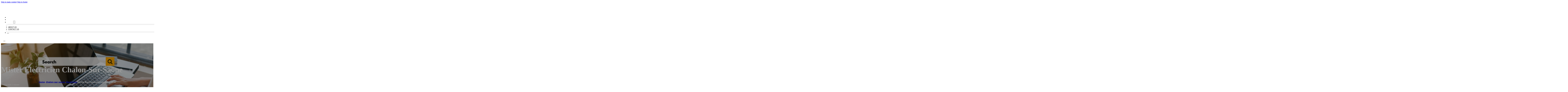

--- FILE ---
content_type: text/html; charset=UTF-8
request_url: https://abclocalcitations.com/location/mister-electricien-chalon-sur-saone/
body_size: 12183
content:
<!DOCTYPE html>
<html lang="en-US">
<head>
<meta charset="UTF-8">
<meta name="viewport" content="width=device-width, initial-scale=1">
<title>Mister Électricien Chalon-sur-Saône &#8211; ABC Local Citations</title>
<meta name='robots' content='max-image-preview:large' />
<link rel='dns-prefetch' href='//fonts.googleapis.com' />
<link rel="alternate" type="application/rss+xml" title="ABC Local Citations &raquo; Feed" href="https://abclocalcitations.com/feed/" />
<link rel="alternate" type="application/rss+xml" title="ABC Local Citations &raquo; Comments Feed" href="https://abclocalcitations.com/comments/feed/" />
<link rel="alternate" type="application/rss+xml" title="ABC Local Citations &raquo; Mister Électricien Chalon-sur-Saône Comments Feed" href="https://abclocalcitations.com/location/mister-electricien-chalon-sur-saone/feed/" />
<link rel="alternate" title="oEmbed (JSON)" type="application/json+oembed" href="https://abclocalcitations.com/wp-json/oembed/1.0/embed?url=https%3A%2F%2Fabclocalcitations.com%2Flocation%2Fmister-electricien-chalon-sur-saone%2F" />
<link rel="alternate" title="oEmbed (XML)" type="text/xml+oembed" href="https://abclocalcitations.com/wp-json/oembed/1.0/embed?url=https%3A%2F%2Fabclocalcitations.com%2Flocation%2Fmister-electricien-chalon-sur-saone%2F&#038;format=xml" />
<link rel="preconnect" href="https://fonts.gstatic.com/" crossorigin><style id='wp-img-auto-sizes-contain-inline-css'>
img:is([sizes=auto i],[sizes^="auto," i]){contain-intrinsic-size:3000px 1500px}
/*# sourceURL=wp-img-auto-sizes-contain-inline-css */
</style>
<style id='classic-theme-styles-inline-css'>
/*! This file is auto-generated */
.wp-block-button__link{color:#fff;background-color:#32373c;border-radius:9999px;box-shadow:none;text-decoration:none;padding:calc(.667em + 2px) calc(1.333em + 2px);font-size:1.125em}.wp-block-file__button{background:#32373c;color:#fff;text-decoration:none}
/*# sourceURL=/wp-includes/css/classic-themes.min.css */
</style>
<link rel='stylesheet' id='cpop-location-helper-global-styles-css' href='https://abclocalcitations.com/wp-content/plugins/cpop_secondary_location_viewer/includes/css/cpop_secondary_location_viewer_styles.css?ver=1.2.0' media='all' />
<link rel='stylesheet' id='cpop_secondary_location_viewer-css' href='https://abclocalcitations.com/wp-content/plugins/cpop_secondary_location_viewer/public/css/cpop_secondary_location_viewer-public.css?ver=1.2.0' media='all' />
<style id='wpgb-head-inline-css'>
.wp-grid-builder:not(.wpgb-template),.wpgb-facet{opacity:0.01}.wpgb-facet fieldset{margin:0;padding:0;border:none;outline:none;box-shadow:none}.wpgb-facet fieldset:last-child{margin-bottom:40px;}.wpgb-facet fieldset legend.wpgb-sr-only{height:1px;width:1px}
/*# sourceURL=wpgb-head-inline-css */
</style>
<link rel='stylesheet' id='bricks-frontend-css' href='https://abclocalcitations.com/wp-content/themes/bricks/assets/css/frontend-layer.min.css?ver=1762811906' media='all' />
<style id='bricks-frontend-inline-css'>

			#brx-header {
				--x-header-transition: 0;
				--x-header-fade-transition: 0;
			}

			#brx-header.x-header_sticky-active {
				z-index: 999;
			}
		
/*# sourceURL=bricks-frontend-inline-css */
</style>
<link rel='stylesheet' id='bricks-child-css' href='https://abclocalcitations.com/wp-content/themes/bricks-child/style.css?ver=1744074460' media='all' />
<link rel='stylesheet' id='bricks-font-awesome-6-brands-css' href='https://abclocalcitations.com/wp-content/themes/bricks/assets/css/libs/font-awesome-6-brands-layer.min.css?ver=1762811906' media='all' />
<link rel='stylesheet' id='bricks-font-awesome-6-css' href='https://abclocalcitations.com/wp-content/themes/bricks/assets/css/libs/font-awesome-6-layer.min.css?ver=1762811906' media='all' />
<link rel='stylesheet' id='bricks-photoswipe-css' href='https://abclocalcitations.com/wp-content/themes/bricks/assets/css/libs/photoswipe.min.css?ver=1762811906' media='all' />
<style id='akismet-widget-style-inline-css'>

			.a-stats {
				--akismet-color-mid-green: #357b49;
				--akismet-color-white: #fff;
				--akismet-color-light-grey: #f6f7f7;

				max-width: 350px;
				width: auto;
			}

			.a-stats * {
				all: unset;
				box-sizing: border-box;
			}

			.a-stats strong {
				font-weight: 600;
			}

			.a-stats a.a-stats__link,
			.a-stats a.a-stats__link:visited,
			.a-stats a.a-stats__link:active {
				background: var(--akismet-color-mid-green);
				border: none;
				box-shadow: none;
				border-radius: 8px;
				color: var(--akismet-color-white);
				cursor: pointer;
				display: block;
				font-family: -apple-system, BlinkMacSystemFont, 'Segoe UI', 'Roboto', 'Oxygen-Sans', 'Ubuntu', 'Cantarell', 'Helvetica Neue', sans-serif;
				font-weight: 500;
				padding: 12px;
				text-align: center;
				text-decoration: none;
				transition: all 0.2s ease;
			}

			/* Extra specificity to deal with TwentyTwentyOne focus style */
			.widget .a-stats a.a-stats__link:focus {
				background: var(--akismet-color-mid-green);
				color: var(--akismet-color-white);
				text-decoration: none;
			}

			.a-stats a.a-stats__link:hover {
				filter: brightness(110%);
				box-shadow: 0 4px 12px rgba(0, 0, 0, 0.06), 0 0 2px rgba(0, 0, 0, 0.16);
			}

			.a-stats .count {
				color: var(--akismet-color-white);
				display: block;
				font-size: 1.5em;
				line-height: 1.4;
				padding: 0 13px;
				white-space: nowrap;
			}
		
/*# sourceURL=akismet-widget-style-inline-css */
</style>
<style id='bricks-frontend-inline-inline-css'>
html {scroll-behavior: smooth}:root {}#brxe-4573bf {color: #ffffff; font-weight: 700; text-transform: uppercase; font-size: 32px; font-family: "Poppins"}#brxe-3baa32 {transition: opacity 0.35s ease; width: 40%}#brxe-3baa32.wpgb-loading {opacity: 0.35}@media (max-width: 767px) {#brxe-3baa32 {display: none}}#brxe-766d35 {color: #ff5722; font-weight: 700; text-transform: uppercase; font-size: 32px; font-family: "Poppins"; display: none}@media (max-width: 767px) {#brxe-766d35 {display: flex}}@media (max-width: 478px) {#brxe-766d35 {font-size: 20px}}#brxe-e97aa6 {padding-top: 10px; padding-right: 10px; padding-bottom: 10px; padding-left: 10px; margin-top: 10px}#brxe-813c44 {color: #8bc34a; fill: #8bc34a; font-size: 25px}@media (max-width: 767px) {#brxe-813c44 {font-size: 25px; color: #f44336; fill: #f44336; margin-top: 20px}}@media (max-width: 478px) {#brxe-813c44 {font-size: 25px; color: #f44336; fill: #f44336; margin-top: 20px}}#brxe-d06b1d {padding-top: 30px; padding-right: 30px; padding-bottom: 30px; padding-left: 30px}@media (max-width: 767px) {#brxe-d06b1d {padding-top: 30px; padding-right: 20px; padding-left: 20px}}@media (max-width: 478px) {#brxe-d06b1d {padding-top: 30px; padding-left: 20px}}#brxe-28bb74 {font-size: 25px; color: #8bc34a; fill: #8bc34a}@media (max-width: 767px) {#brxe-28bb74 {font-size: 25px; color: #f44336; fill: #f44336}}@media (max-width: 478px) {#brxe-28bb74 {font-size: 25px; color: #f44336; fill: #f44336}}@layer bricks {@media (max-width: 767px) {#brxe-f0f281 .brx-toggle-div { display: inline-flex; }#brxe-f0f281 .brxe-toggle { display: inline-flex; }[data-script-id="f0f281"] .brx-nav-nested-items {opacity: 0;visibility: hidden;gap: 0;position: fixed;z-index: 1001;top: 0;right: 0;bottom: 0;left: 0;display: flex;align-items: center;justify-content: center;flex-direction: column;background-color: #fff;overflow-y: scroll;flex-wrap: nowrap;}#brxe-f0f281.brx-open .brx-nav-nested-items {opacity: 1;visibility: visible;}}}#brxe-f0f281 .brx-nav-nested-items > li > a {font-family: "Roboto"; text-transform: uppercase; font-weight: 700; font-size: 15px; color: #ffffff}#brxe-f0f281 .brx-nav-nested-items > li > .brxe-text-link:not(a) {font-family: "Roboto"; text-transform: uppercase; font-weight: 700; font-size: 15px; color: #ffffff}#brxe-f0f281 .brx-nav-nested-items > li > .brxe-icon {font-family: "Roboto"; text-transform: uppercase; font-weight: 700; font-size: 15px; color: #ffffff}#brxe-f0f281 .brx-nav-nested-items > li:has( > .brxe-svg) {font-family: "Roboto"; text-transform: uppercase; font-weight: 700; font-size: 15px; color: #ffffff}#brxe-f0f281 .brx-nav-nested-items > li > .brx-submenu-toggle > * {font-family: "Roboto"; text-transform: uppercase; font-weight: 700; font-size: 15px; color: #ffffff}#brxe-f0f281 .brx-nav-nested-items > li > [aria-current="page"] {color: #8bc34a; font-weight: 700; font-family: "Roboto"}#brxe-f0f281 .brx-nav-nested-items > li > .brx-submenu-toggle.aria-current > * {color: #8bc34a; font-weight: 700; font-family: "Roboto"}#brxe-f0f281 .brx-nav-nested-items > li:hover > a {color: #8bc34a}#brxe-f0f281 .brx-nav-nested-items > li:hover > .brxe-text-link:not(a) {color: #8bc34a}#brxe-f0f281 .brx-nav-nested-items > li:hover > .brxe-icon {color: #8bc34a}#brxe-f0f281 .brx-nav-nested-items > li:hover:has( > .brxe-svg) {color: #8bc34a}#brxe-f0f281 .brx-nav-nested-items > li:hover > .brx-submenu-toggle > * {color: #8bc34a}#brxe-f0f281 .brx-dropdown-content > li > a {color: #616161; font-size: 14px; text-transform: uppercase; font-family: "Roboto"; font-weight: 700; padding-top: 3px}#brxe-f0f281 .brx-dropdown-content .brx-submenu-toggle > * {color: #616161; font-size: 14px; text-transform: uppercase; font-family: "Roboto"; font-weight: 700}#brxe-f0f281 .brx-dropdown-content > li > a:hover {color: #8bc34a}#brxe-f0f281 .brx-dropdown-content .brx-submenu-toggle > *:hover {color: #8bc34a}#brxe-f0f281 .brx-dropdown-content :where(.brx-submenu-toggle > *) {padding-top: 3px}#brxe-f0f281 .brx-dropdown-content {box-shadow: 0 0 10px 2px rgba(33, 33, 33, 0.18)}#brxe-f0f281.brx-open .brx-nav-nested-items {background-color: #212121; width: 300px; justify-content: flex-start}@media (max-width: 767px) {#brxe-f0f281.brx-open .brx-nav-nested-items {justify-content: flex-start; background-color: #616161}}@media (max-width: 478px) {#brxe-f0f281.brx-open .brx-nav-nested-items {justify-content: flex-start; align-items: flex-start}}#brxe-a5c34d {padding-top: 15px; padding-bottom: 15px; flex-direction: row; align-items: center; column-gap: 20px; z-index: 99; margin-right: 0; margin-left: 0; width: 1300px; justify-content: space-between}@media (max-width: 767px) {#brxe-a5c34d {justify-content: space-between; flex-direction: row}}@media (max-width: 478px) {#brxe-a5c34d {padding-right: 10px; padding-left: 10px}}#brxe-7bcdcb {padding-right: 20px; padding-left: 20px}@media (max-width: 767px) {#brxe-7bcdcb {padding-right: 20px; padding-left: 20px}}#brxe-e09d9e {text-transform: capitalize; color: #ffffff; font-size: 4em}@media (max-width: 478px) {#brxe-e09d9e {text-align: center; font-size: 50px; margin-top: 50px}}#brxe-86d6d5 {font-family: "Poppins"; color: #ffffff; text-align: center; font-weight: 700; gap: 10px}#brxe-1b6c4b {color: #ffffff}#brxe-5e9da9 {align-items: flex-start}#brxe-d187bd {padding-top: 10vw; padding-bottom: 7vw; background-position: center center; background-size: cover; background-repeat: no-repeat; background-image: url(https://abclocalcitations.com/wp-content/uploads/2024/06/bizlist1.jpg); position: relative}:where(#brxe-d187bd > *:not(figcaption)) {position: relative}#brxe-d187bd::before {background-image: linear-gradient(rgba(0, 0, 0, 0.4), rgba(0, 0, 0, 0.4)); position: absolute; content: ""; top: 0; right: 0; bottom: 0; left: 0; pointer-events: none}@media (max-width: 478px) {#brxe-d187bd {padding-right: 20px; padding-left: 20px}}#brxe-908c1e {color: #000000; text-transform: capitalize; margin-bottom: 20px}#brxe-908c1e a {color: #000000; text-transform: capitalize; font-size: inherit}#brxe-341de6 li:nth-child(1) svg {height: 25px}#brxe-341de6 li:nth-child(2) svg {height: 25px}#brxe-341de6 li:nth-child(3) svg {height: 25px}#brxe-341de6 li:nth-child(4) svg {height: 25px}#brxe-341de6 li:nth-child(5) svg {height: 25px}#brxe-341de6 li:nth-child(6) svg {height: 25px}#brxe-341de6 li:nth-child(7) svg {height: 25px}#brxe-341de6 .separator {flex-basis: 15px; flex-grow: 0; border-top-style: dotted}#brxe-341de6 .content {justify-content: flex-start}#brxe-341de6 .description {justify-content: flex-start}#brxe-341de6 li {padding-top: 5px}#brxe-341de6 li:nth-child(even) {background-color: #e0e0e0}#brxe-1e925f {margin-top: 15px; margin-right: 15px; margin-bottom: 15px; margin-left: 15px}#brxe-77028a:not(.tag), #brxe-77028a img {object-fit: contain}#brxe-77028a {border: 1px solid #ffffff; border-radius: 5px; box-shadow: 0 0 15px 0 rgba(0, 0, 0, 0.35); padding-top: 0; padding-right: 0; padding-bottom: 0; padding-left: 0; margin-top: 15px; margin-bottom: 15px}#brxe-e7c717 {margin-top: 15px; margin-right: 15px; margin-bottom: 15px; margin-left: 15px}#brxe-49a1c1 {flex-direction: row; align-self: center !important; justify-content: center; align-items: center}#brxe-ca4f1c {transition: opacity 0.35s ease; padding-top: 35px; flex-direction: column}#brxe-ca4f1c.wpgb-loading {opacity: 0.35}#brxe-47120c {align-self: center; justify-content: center; align-items: center}#brxe-9324a6 {align-self: center; justify-content: center; align-items: center}#brxe-05ff68 {transition: opacity 0.35s ease; padding-top: 35px; flex-direction: row}#brxe-05ff68.wpgb-loading {opacity: 0.35}#brxe-f5292e {color: #000000; text-transform: capitalize; margin-bottom: 20px}#brxe-f5292e a {color: #000000; text-transform: capitalize; font-size: inherit}#brxe-5e9e76 {color: #3b5998; fill: #3b5998; font-size: 40px}#brxe-5e9e76:hover {color: #000000; fill: #000000}#brxe-f80c57 {color: #4e433c; fill: #4e433c; font-size: 40px}#brxe-f80c57:hover {color: #000000; fill: #000000}#brxe-d91b79 {color: #4cc2ff; fill: #4cc2ff; font-size: 40px}#brxe-d91b79:hover {color: #000000; fill: #000000}#brxe-2fe804 {color: #f44336; fill: #f44336; font-size: 40px}#brxe-2fe804:hover {color: #000000; fill: #000000}#brxe-73d673 {color: #0077b5; fill: #0077b5; font-size: 40px}#brxe-73d673:hover {color: #000000; fill: #000000}#brxe-f28be2 {color: #e60023; fill: #e60023; font-size: 40px}#brxe-f28be2:hover {color: #000000; fill: #000000}#brxe-9fe905 {color: #35465c; fill: #35465c; font-size: 40px}#brxe-9fe905:hover {color: #000000; fill: #000000}#brxe-6e0bb7 {flex-direction: row; column-gap: 10px}#brxe-dc5c7f {transition: opacity 0.35s ease; padding-top: 25px}#brxe-dc5c7f.wpgb-loading {opacity: 0.35}#brxe-4f4b36 {padding-top: 15px; padding-right: 0; padding-bottom: 15px; padding-left: 0; width: 67%; border: 1px solid #ffffff; box-shadow: 0 0 0 0 transparent}@media (max-width: 767px) {#brxe-4f4b36 {width: 100%}}@media (max-width: 478px) {#brxe-4f4b36 {align-items: center; margin-top: 35px; margin-right: 0; margin-left: 0; width: 100%; padding-right: 0; padding-left: 0}}#brxe-cb1913 {color: #000000; text-transform: capitalize}#brxe-cb1913 a {color: #000000; text-transform: capitalize; font-size: inherit}#brxe-2786a6 .separator {flex-basis: 15px; flex-grow: 0; border-top-style: dotted}#brxe-2786a6 .content {justify-content: flex-start}#brxe-2786a6 .description {justify-content: flex-start; font-weight: 600}#brxe-2786a6 li {padding-top: 5px}#brxe-2786a6 .meta {font-weight: 600}#brxe-791a07 .toc-list {padding-top: 15px}#brxe-791a07 .toc-link.is-active-link {font-weight: 500}#brxe-791a07 .toc-link {font-weight: 500}#brxe-791a07 .toc-link:hover {color: #ff5722}#brxe-b09cff {transition: opacity 0.35s ease; align-items: center}#brxe-b09cff.wpgb-loading {opacity: 0.35}#brxe-7ad6a5 {width: 33%; border: 1px solid var(--bricks-border-color); border-radius: 10px; padding-top: 20px; padding-right: 20px; padding-bottom: 20px; padding-left: 20px; background-color: #fafafa; position: sticky; top: 200px; align-items: center}@media (max-width: 767px) {#brxe-7ad6a5 {width: 100%}}@media (max-width: 478px) {#brxe-7ad6a5 {margin-right: 0; margin-left: 0}}#brxe-965745 {width: 1300px; flex-direction: row-reverse; column-gap: 50px}@media (max-width: 767px) {#brxe-965745 {flex-direction: column-reverse; row-gap: 30px}}@media (max-width: 478px) {#brxe-965745 {align-self: center !important; justify-content: center; align-items: center; flex-direction: column-reverse}}#brxe-e5b62d {padding-top: 35px; padding-bottom: 35px; border-bottom: 1px solid rgba(66, 66, 66, 0.22)}@media (max-width: 767px) {#brxe-e5b62d {padding-right: 30px; padding-left: 30px}}#brxe-f167fe {text-transform: capitalize; height: 100%}#brxe-5d3cc3 {transition: opacity 0.35s ease; border: 1px solid #ffffff; box-shadow: 0 0 15px 0 rgba(0, 0, 0, 0.25); padding-top: 15px; padding-right: 15px; padding-bottom: 15px; padding-left: 15px; margin-top: 15px; margin-bottom: 15px}#brxe-5d3cc3.wpgb-loading {opacity: 0.35}#brxe-6672a7 {height: 100%}#brxe-4c4192 {transition: opacity 0.35s ease; padding-top: 15px; padding-right: 15px; padding-bottom: 15px; padding-left: 15px; border: 1px solid #ffffff; box-shadow: 0 0 15px 0 rgba(0, 0, 0, 0.25); margin-top: 15px; margin-bottom: 15px}#brxe-4c4192.wpgb-loading {opacity: 0.35}#brxe-7b76d7 {align-items: stretch; flex-direction: row}#brxe-33a71b {padding-top: 35px; padding-bottom: 35px}#brxe-dd953d {font-size: 50px; padding-top: 15px; padding-right: 15px; padding-bottom: 15px; padding-left: 15px; background-color: #ffffff; color: #f44336; fill: #f44336; border-radius: 50px; margin-right: 15px}#brxe-144b77 {transition: opacity 0.35s ease; align-items: flex-end; flex-direction: column}#brxe-144b77.wpgb-loading {opacity: 0.35}#brxe-dcb17a {color: #ffffff; font-weight: 700}#brxe-dcb17a a {color: #ffffff; font-weight: 700; font-size: inherit}#brxe-7a7d27 {font-family: "Inter"; font-weight: 700; font-size: 3em; color: #ffffff}#brxe-7a7d27 a {font-family: "Inter"; font-weight: 700; font-size: 3em; color: #ffffff; font-size: inherit}#brxe-de7af7 {transition: opacity 0.35s ease; align-items: flex-start}#brxe-de7af7.wpgb-loading {opacity: 0.35}#brxe-0c784a {align-self: center !important; justify-content: center; align-items: center; max-width: 40%; flex-direction: row; padding-bottom: 20px}@media (max-width: 478px) {#brxe-0c784a {justify-content: center}}#brxe-72a40e {text-align: center; font-size: 20px; font-style: italic}#brxe-72a40e a {text-align: center; font-size: 20px; font-style: italic; font-size: inherit}#brxe-b330c2 {align-items: center; row-gap: 20px}#brxe-bfc0c0 {font-size: 15px; font-weight: 700; text-transform: uppercase}#brxe-966d5c {align-items: center; flex-direction: row; justify-content: center; column-gap: 20px}#brxe-411f88 {flex-direction: column; align-items: center; justify-content: center; column-gap: 20px}#brxe-88993b {row-gap: 30px}#brxe-b0ad73 {text-align: center; font-size: 20px; font-style: italic}#brxe-b0ad73 a {text-align: center; font-size: 20px; font-style: italic; font-size: inherit}#brxe-1a32a4 {align-items: center; row-gap: 20px}#brxe-8a358a {font-size: 15px; font-weight: 700; text-transform: uppercase}#brxe-144b1c {flex-direction: row; align-items: center; justify-content: center; column-gap: 20px}#brxe-78d0f3 {column-gap: 20px; align-items: center; justify-content: center; flex-direction: column}#brxe-018dc3 {row-gap: 30px}#brxe-1fd6cc {text-align: center; font-size: 20px; font-style: italic}#brxe-1fd6cc a {text-align: center; font-size: 20px; font-style: italic; font-size: inherit}#brxe-0ccfcc {align-items: center; row-gap: 20px}#brxe-d5bfa0 {font-size: 15px; font-weight: 700; text-transform: uppercase}#brxe-06825b {flex-direction: row; align-items: center; justify-content: center; column-gap: 20px}#brxe-9a56b5 {column-gap: 20px; align-items: center; justify-content: center; flex-direction: column}#brxe-054ae9 {row-gap: 30px}#brxe-b85d8c {text-align: center; font-size: 20px; font-style: italic}#brxe-b85d8c a {text-align: center; font-size: 20px; font-style: italic; font-size: inherit}#brxe-22ccc5 {align-items: center; row-gap: 20px}#brxe-a5b5b5 {font-size: 15px; font-weight: 700; text-transform: uppercase}#brxe-676fd6 {flex-direction: row; align-items: center; justify-content: center; column-gap: 20px}#brxe-fd1913 {column-gap: 20px; align-items: center; justify-content: center; flex-direction: column}#brxe-21316b {row-gap: 30px}#brxe-a4d32d {text-align: center; font-size: 20px; font-style: italic}#brxe-a4d32d a {text-align: center; font-size: 20px; font-style: italic; font-size: inherit}#brxe-8c791d {align-items: center; row-gap: 20px}#brxe-df2656 {font-size: 15px; font-weight: 700; text-transform: uppercase}#brxe-0c4f8c {flex-direction: row; align-items: center; justify-content: center; column-gap: 20px}#brxe-561b6b {column-gap: 20px; align-items: center; justify-content: center; flex-direction: column}#brxe-0ad54a {row-gap: 30px}#brxe-8da659 {background-color: #e6e7e8}#brxe-118353 {background-color: #212121; padding-top: 2vw; padding-bottom: 2vw; justify-content: center; align-self: center !important; align-items: center; flex-direction: column}@media (max-width: 478px) {#brxe-118353 {padding-right: 20px; padding-left: 20px; align-items: center; justify-content: center; align-self: center !important}}#brxe-eed5ab {transition: opacity 0.35s ease; border: 1px solid #ffffff; box-shadow: 0 0 15px 0 rgba(0, 0, 0, 0.25); padding-top: 15px; padding-right: 15px; padding-bottom: 15px; padding-left: 15px; margin-top: 15px; margin-bottom: 15px}#brxe-eed5ab.wpgb-loading {opacity: 0.35}#brxe-d2a22d {transition: opacity 0.35s ease; border: 1px solid #ffffff; box-shadow: 0 0 15px 0 rgba(0, 0, 0, 0.25); padding-top: 15px; padding-right: 15px; padding-bottom: 15px; padding-left: 15px; margin-top: 15px; margin-bottom: 15px}#brxe-d2a22d.wpgb-loading {opacity: 0.35}#brxe-6c6f7f {transition: opacity 0.35s ease; border: 1px solid #ffffff; box-shadow: 0 0 15px 0 rgba(0, 0, 0, 0.25); padding-top: 15px; padding-right: 15px; padding-bottom: 15px; padding-left: 15px; margin-top: 15px; margin-bottom: 15px}#brxe-6c6f7f.wpgb-loading {opacity: 0.35}#brxe-559c28 {transition: opacity 0.35s ease; border: 1px solid #ffffff; box-shadow: 0 0 15px 0 rgba(0, 0, 0, 0.25); padding-top: 15px; padding-right: 15px; padding-bottom: 15px; padding-left: 15px; margin-top: 15px; margin-bottom: 15px}#brxe-559c28.wpgb-loading {opacity: 0.35}#brxe-44f939 {align-items: center}#brxe-fd5a92 {margin-bottom: 5vw}#brxe-7e439b {color: #8bc34a; font-weight: 700; text-transform: uppercase; font-size: 29px; font-family: "Poppins"}@media (max-width: 767px) {#brxe-7e439b {font-size: 25px}}@media (max-width: 478px) {#brxe-7e439b {text-align: center; font-size: 24px}}#brxe-d5057c {color: #ffffff; font-family: "Poppins"; margin-top: 20px}#brxe-d5057c a {color: #ffffff; font-family: "Poppins"; font-size: inherit}#brxe-b28919 {color: #ffffff; font-family: "Poppins"; font-weight: 700; font-size: 20px}#brxe-22017f {font-size: 16px; font-weight: 500; font-family: "Poppins"; color: #ffffff; margin-top: 20px}#brxe-22017f:hover {color: #8bc34a}#brxe-eed1ce {font-size: 16px; font-weight: 500; font-family: "Poppins"; color: #ffffff; margin-top: 5px}#brxe-eed1ce:hover {color: #8bc34a}#brxe-467c32 {font-size: 16px; font-weight: 500; font-family: "Poppins"; color: #ffffff; margin-top: 5px}#brxe-467c32:hover {color: #8bc34a}#brxe-339997 {font-size: 16px; font-weight: 500; font-family: "Poppins"; color: #ffffff; margin-top: 5px}#brxe-339997:hover {color: #8bc34a}#brxe-269fa8 {color: #ffffff; font-family: "Poppins"; font-weight: 700; font-size: 20px}#brxe-827262 .content {font-family: "Poppins"; color: #ffffff; font-weight: 500; font-size: 15px}#brxe-827262 {margin-top: 20px; margin-right: 20px; flex-direction: row; gap: 10px}#brxe-827262 .icon i {font-size: 15px}#brxe-827262 .icon {color: #8bc34a; align-self: flex-start; padding-top: 6px}#brxe-827262 .icon a {color: #8bc34a}@media (max-width: 478px) {#brxe-827262 {flex-direction: column; margin-right: 0}#brxe-827262 .icon {align-self: center}#brxe-827262 .content {text-align: center}}#brxe-223388 .content {font-family: "Poppins"; color: #ffffff; font-weight: 500; font-size: 15px}#brxe-223388 {margin-top: 10px; margin-right: 20px; flex-direction: row; gap: 10px}#brxe-223388 .icon i {font-size: 15px}#brxe-223388 .icon {color: #8bc34a; align-self: flex-start; padding-top: 6px}#brxe-223388 .icon a {color: #8bc34a}@media (max-width: 478px) {#brxe-223388 .content {text-align: center}#brxe-223388 {flex-direction: column; margin-right: 0}#brxe-223388 .icon {align-self: center}}#brxe-4a60f0 .content {font-family: "Poppins"; color: #ffffff; font-weight: 500; font-size: 15px}#brxe-4a60f0 {margin-top: 10px; margin-right: 20px; flex-direction: row; gap: 10px}#brxe-4a60f0 .icon i {font-size: 15px}#brxe-4a60f0 .icon {color: #8bc34a; align-self: flex-start; padding-top: 6px}#brxe-4a60f0 .icon a {color: #8bc34a}@media (max-width: 478px) {#brxe-4a60f0 {flex-direction: column; margin-right: 0}#brxe-4a60f0 .icon {align-self: center}#brxe-4a60f0 .content {text-align: center}}#brxe-4761d2 {color: #ffffff; font-family: "Poppins"; font-weight: 700; font-size: 20px}#brxe-5e0db9 {color: #ffffff; font-family: "Poppins"; margin-top: 20px}#brxe-5e0db9 a {color: #ffffff; font-family: "Poppins"; font-size: inherit}#brxe-2806f7 {margin-top: 15px}#brxe-2806f7 .bricks-button {background-color: #8bc34a; font-family: "Poppins"; font-weight: 500; text-transform: uppercase; color: #ffffff}#brxe-2806f7 .submit-button-wrapper {width: 1000%}#brxe-2806f7 .form-group:not(:last-child):not(.captcha) {padding-bottom: 15px}#brxe-2806f7 button[type=submit].bricks-button {border-radius: 50px}#brxe-2806f7 .form-group input {border-radius: 50px}#brxe-2806f7 .flatpickr {border-radius: 50px}#brxe-2806f7 select {border-radius: 50px}#brxe-2806f7 textarea {border-radius: 50px}#brxe-2806f7 .bricks-button:not([type=submit]) {border-radius: 50px}#brxe-2806f7 .choose-files {border-radius: 50px}#brxe-addcb9 {width: 1300px; flex-direction: row; column-gap: 30px; row-gap: 30px}#brxe-bd2188 {padding-top: 4vw; padding-bottom: 5vw; background-color: #212121; row-gap: 50px}@media (max-width: 991px) {#brxe-bd2188 {padding-right: 20px; padding-left: 20px}}#brxe-8eaf79 {color: #ffffff; font-family: "Poppins"}#brxe-8eaf79 a {color: #ffffff; font-family: "Poppins"; font-size: inherit}@media (max-width: 478px) {#brxe-8eaf79 {text-align: center; align-self: center}#brxe-8eaf79 a {text-align: center; font-size: inherit}}#brxe-793709 {align-items: flex-start}#brxe-a10fbf {flex-direction: row; width: 1300px; align-items: center}#brxe-633973 {background-color: #212121; padding-top: 15px; padding-bottom: 15px; border-top: 1px solid #616161}#brx-header.brx-sticky.scrolling > .brxe-section,#brx-header.brx-sticky.scrolling > .brxe-container,#brx-header.brx-sticky.scrolling > .brxe-block,#brx-header.brx-sticky.scrolling > .brxe-div {background-color: #212121}
/*# sourceURL=bricks-frontend-inline-inline-css */
</style>
<link rel='stylesheet' id='bricks-google-fonts-css' href='https://fonts.googleapis.com/css2?family=Inter:ital,wght@0,100;0,200;0,300;0,400;0,500;0,600;0,700;0,800;0,900;1,100;1,200;1,300;1,400;1,500;1,600;1,700;1,800;1,900&#038;display=swap&#038;family=Poppins:ital,wght@0,100;0,200;0,300;0,400;0,500;0,600;0,700;0,800;0,900;1,100;1,200;1,300;1,400;1,500;1,600;1,700;1,800;1,900&#038;display=swap&#038;family=Roboto:ital,wght@0,100;0,200;0,300;0,400;0,500;0,600;0,700;0,800;0,900;1,100;1,200;1,300;1,400;1,500;1,600;1,700;1,800;1,900&#038;display=swap' media='all' />
<script src="https://abclocalcitations.com/wp-includes/js/jquery/jquery.min.js?ver=3.7.1" id="jquery-core-js"></script>
<link rel="https://api.w.org/" href="https://abclocalcitations.com/wp-json/" /><link rel="alternate" title="JSON" type="application/json" href="https://abclocalcitations.com/wp-json/wp/v2/location/466" /><link rel="EditURI" type="application/rsd+xml" title="RSD" href="https://abclocalcitations.com/xmlrpc.php?rsd" />
<meta name="generator" content="WordPress 6.9" />
<link rel="canonical" href="https://abclocalcitations.com/location/mister-electricien-chalon-sur-saone/" />
<link rel='shortlink' href='https://abclocalcitations.com/?p=466' />
        <style>
            #wp-admin-bar-openai-transient-default {
                overflow: auto;
                white-space: nowrap;
                max-height: 80vh;
            }
        </style>
    <noscript><style>.wp-grid-builder .wpgb-card.wpgb-card-hidden .wpgb-card-wrapper{opacity:1!important;visibility:visible!important;transform:none!important}.wpgb-facet {opacity:1!important;pointer-events:auto!important}.wpgb-facet *:not(.wpgb-pagination-facet){display:none}</style></noscript>
<meta property="og:url" content="https://abclocalcitations.com/location/mister-electricien-chalon-sur-saone/" />
<meta property="og:site_name" content="ABC Local Citations" />
<meta property="og:title" content="Mister Électricien Chalon-sur-Saône" />
<meta property="og:description" content="[locations]" />
<meta property="og:type" content="website" />
<style id='global-styles-inline-css'>
:root{--wp--preset--aspect-ratio--square: 1;--wp--preset--aspect-ratio--4-3: 4/3;--wp--preset--aspect-ratio--3-4: 3/4;--wp--preset--aspect-ratio--3-2: 3/2;--wp--preset--aspect-ratio--2-3: 2/3;--wp--preset--aspect-ratio--16-9: 16/9;--wp--preset--aspect-ratio--9-16: 9/16;--wp--preset--color--black: #000000;--wp--preset--color--cyan-bluish-gray: #abb8c3;--wp--preset--color--white: #ffffff;--wp--preset--color--pale-pink: #f78da7;--wp--preset--color--vivid-red: #cf2e2e;--wp--preset--color--luminous-vivid-orange: #ff6900;--wp--preset--color--luminous-vivid-amber: #fcb900;--wp--preset--color--light-green-cyan: #7bdcb5;--wp--preset--color--vivid-green-cyan: #00d084;--wp--preset--color--pale-cyan-blue: #8ed1fc;--wp--preset--color--vivid-cyan-blue: #0693e3;--wp--preset--color--vivid-purple: #9b51e0;--wp--preset--gradient--vivid-cyan-blue-to-vivid-purple: linear-gradient(135deg,rgb(6,147,227) 0%,rgb(155,81,224) 100%);--wp--preset--gradient--light-green-cyan-to-vivid-green-cyan: linear-gradient(135deg,rgb(122,220,180) 0%,rgb(0,208,130) 100%);--wp--preset--gradient--luminous-vivid-amber-to-luminous-vivid-orange: linear-gradient(135deg,rgb(252,185,0) 0%,rgb(255,105,0) 100%);--wp--preset--gradient--luminous-vivid-orange-to-vivid-red: linear-gradient(135deg,rgb(255,105,0) 0%,rgb(207,46,46) 100%);--wp--preset--gradient--very-light-gray-to-cyan-bluish-gray: linear-gradient(135deg,rgb(238,238,238) 0%,rgb(169,184,195) 100%);--wp--preset--gradient--cool-to-warm-spectrum: linear-gradient(135deg,rgb(74,234,220) 0%,rgb(151,120,209) 20%,rgb(207,42,186) 40%,rgb(238,44,130) 60%,rgb(251,105,98) 80%,rgb(254,248,76) 100%);--wp--preset--gradient--blush-light-purple: linear-gradient(135deg,rgb(255,206,236) 0%,rgb(152,150,240) 100%);--wp--preset--gradient--blush-bordeaux: linear-gradient(135deg,rgb(254,205,165) 0%,rgb(254,45,45) 50%,rgb(107,0,62) 100%);--wp--preset--gradient--luminous-dusk: linear-gradient(135deg,rgb(255,203,112) 0%,rgb(199,81,192) 50%,rgb(65,88,208) 100%);--wp--preset--gradient--pale-ocean: linear-gradient(135deg,rgb(255,245,203) 0%,rgb(182,227,212) 50%,rgb(51,167,181) 100%);--wp--preset--gradient--electric-grass: linear-gradient(135deg,rgb(202,248,128) 0%,rgb(113,206,126) 100%);--wp--preset--gradient--midnight: linear-gradient(135deg,rgb(2,3,129) 0%,rgb(40,116,252) 100%);--wp--preset--font-size--small: 13px;--wp--preset--font-size--medium: 20px;--wp--preset--font-size--large: 36px;--wp--preset--font-size--x-large: 42px;--wp--preset--spacing--20: 0.44rem;--wp--preset--spacing--30: 0.67rem;--wp--preset--spacing--40: 1rem;--wp--preset--spacing--50: 1.5rem;--wp--preset--spacing--60: 2.25rem;--wp--preset--spacing--70: 3.38rem;--wp--preset--spacing--80: 5.06rem;--wp--preset--shadow--natural: 6px 6px 9px rgba(0, 0, 0, 0.2);--wp--preset--shadow--deep: 12px 12px 50px rgba(0, 0, 0, 0.4);--wp--preset--shadow--sharp: 6px 6px 0px rgba(0, 0, 0, 0.2);--wp--preset--shadow--outlined: 6px 6px 0px -3px rgb(255, 255, 255), 6px 6px rgb(0, 0, 0);--wp--preset--shadow--crisp: 6px 6px 0px rgb(0, 0, 0);}:where(.is-layout-flex){gap: 0.5em;}:where(.is-layout-grid){gap: 0.5em;}body .is-layout-flex{display: flex;}.is-layout-flex{flex-wrap: wrap;align-items: center;}.is-layout-flex > :is(*, div){margin: 0;}body .is-layout-grid{display: grid;}.is-layout-grid > :is(*, div){margin: 0;}:where(.wp-block-columns.is-layout-flex){gap: 2em;}:where(.wp-block-columns.is-layout-grid){gap: 2em;}:where(.wp-block-post-template.is-layout-flex){gap: 1.25em;}:where(.wp-block-post-template.is-layout-grid){gap: 1.25em;}.has-black-color{color: var(--wp--preset--color--black) !important;}.has-cyan-bluish-gray-color{color: var(--wp--preset--color--cyan-bluish-gray) !important;}.has-white-color{color: var(--wp--preset--color--white) !important;}.has-pale-pink-color{color: var(--wp--preset--color--pale-pink) !important;}.has-vivid-red-color{color: var(--wp--preset--color--vivid-red) !important;}.has-luminous-vivid-orange-color{color: var(--wp--preset--color--luminous-vivid-orange) !important;}.has-luminous-vivid-amber-color{color: var(--wp--preset--color--luminous-vivid-amber) !important;}.has-light-green-cyan-color{color: var(--wp--preset--color--light-green-cyan) !important;}.has-vivid-green-cyan-color{color: var(--wp--preset--color--vivid-green-cyan) !important;}.has-pale-cyan-blue-color{color: var(--wp--preset--color--pale-cyan-blue) !important;}.has-vivid-cyan-blue-color{color: var(--wp--preset--color--vivid-cyan-blue) !important;}.has-vivid-purple-color{color: var(--wp--preset--color--vivid-purple) !important;}.has-black-background-color{background-color: var(--wp--preset--color--black) !important;}.has-cyan-bluish-gray-background-color{background-color: var(--wp--preset--color--cyan-bluish-gray) !important;}.has-white-background-color{background-color: var(--wp--preset--color--white) !important;}.has-pale-pink-background-color{background-color: var(--wp--preset--color--pale-pink) !important;}.has-vivid-red-background-color{background-color: var(--wp--preset--color--vivid-red) !important;}.has-luminous-vivid-orange-background-color{background-color: var(--wp--preset--color--luminous-vivid-orange) !important;}.has-luminous-vivid-amber-background-color{background-color: var(--wp--preset--color--luminous-vivid-amber) !important;}.has-light-green-cyan-background-color{background-color: var(--wp--preset--color--light-green-cyan) !important;}.has-vivid-green-cyan-background-color{background-color: var(--wp--preset--color--vivid-green-cyan) !important;}.has-pale-cyan-blue-background-color{background-color: var(--wp--preset--color--pale-cyan-blue) !important;}.has-vivid-cyan-blue-background-color{background-color: var(--wp--preset--color--vivid-cyan-blue) !important;}.has-vivid-purple-background-color{background-color: var(--wp--preset--color--vivid-purple) !important;}.has-black-border-color{border-color: var(--wp--preset--color--black) !important;}.has-cyan-bluish-gray-border-color{border-color: var(--wp--preset--color--cyan-bluish-gray) !important;}.has-white-border-color{border-color: var(--wp--preset--color--white) !important;}.has-pale-pink-border-color{border-color: var(--wp--preset--color--pale-pink) !important;}.has-vivid-red-border-color{border-color: var(--wp--preset--color--vivid-red) !important;}.has-luminous-vivid-orange-border-color{border-color: var(--wp--preset--color--luminous-vivid-orange) !important;}.has-luminous-vivid-amber-border-color{border-color: var(--wp--preset--color--luminous-vivid-amber) !important;}.has-light-green-cyan-border-color{border-color: var(--wp--preset--color--light-green-cyan) !important;}.has-vivid-green-cyan-border-color{border-color: var(--wp--preset--color--vivid-green-cyan) !important;}.has-pale-cyan-blue-border-color{border-color: var(--wp--preset--color--pale-cyan-blue) !important;}.has-vivid-cyan-blue-border-color{border-color: var(--wp--preset--color--vivid-cyan-blue) !important;}.has-vivid-purple-border-color{border-color: var(--wp--preset--color--vivid-purple) !important;}.has-vivid-cyan-blue-to-vivid-purple-gradient-background{background: var(--wp--preset--gradient--vivid-cyan-blue-to-vivid-purple) !important;}.has-light-green-cyan-to-vivid-green-cyan-gradient-background{background: var(--wp--preset--gradient--light-green-cyan-to-vivid-green-cyan) !important;}.has-luminous-vivid-amber-to-luminous-vivid-orange-gradient-background{background: var(--wp--preset--gradient--luminous-vivid-amber-to-luminous-vivid-orange) !important;}.has-luminous-vivid-orange-to-vivid-red-gradient-background{background: var(--wp--preset--gradient--luminous-vivid-orange-to-vivid-red) !important;}.has-very-light-gray-to-cyan-bluish-gray-gradient-background{background: var(--wp--preset--gradient--very-light-gray-to-cyan-bluish-gray) !important;}.has-cool-to-warm-spectrum-gradient-background{background: var(--wp--preset--gradient--cool-to-warm-spectrum) !important;}.has-blush-light-purple-gradient-background{background: var(--wp--preset--gradient--blush-light-purple) !important;}.has-blush-bordeaux-gradient-background{background: var(--wp--preset--gradient--blush-bordeaux) !important;}.has-luminous-dusk-gradient-background{background: var(--wp--preset--gradient--luminous-dusk) !important;}.has-pale-ocean-gradient-background{background: var(--wp--preset--gradient--pale-ocean) !important;}.has-electric-grass-gradient-background{background: var(--wp--preset--gradient--electric-grass) !important;}.has-midnight-gradient-background{background: var(--wp--preset--gradient--midnight) !important;}.has-small-font-size{font-size: var(--wp--preset--font-size--small) !important;}.has-medium-font-size{font-size: var(--wp--preset--font-size--medium) !important;}.has-large-font-size{font-size: var(--wp--preset--font-size--large) !important;}.has-x-large-font-size{font-size: var(--wp--preset--font-size--x-large) !important;}
/*# sourceURL=global-styles-inline-css */
</style>
</head>

<body class="wp-singular location-template-default single single-location postid-466 single-format-standard wp-theme-bricks wp-child-theme-bricks-child brx-body bricks-is-frontend wp-embed-responsive">		<a class="skip-link" href="#brx-content">Skip to main content</a>

					<a class="skip-link" href="#brx-footer">Skip to footer</a>
			<header id="brx-header" class="brx-sticky" data-x-overlay="none"><section id="brxe-7bcdcb" class="brxe-section bricks-lazy-hidden"><div id="brxe-a5c34d" class="brxe-container bricks-lazy-hidden"><div id="brxe-3baa32" class="brxe-block bricks-lazy-hidden"><a id="brxe-4573bf" class="brxe-text-basic" href="https://abclocalcitations.com/">ABC Local Citations</a></div><a id="brxe-766d35" class="brxe-text-basic" href="https://abclocalcitations.com/location/best-printing-of-las-vegas/">ABC Local Citations</a><nav id="brxe-f0f281" data-script-id="f0f281" class="brxe-nav-nested bricks-lazy-hidden" aria-label="Menu" data-toggle="mobile_landscape"><ul id="brxe-d06b1d" class="brxe-block brx-nav-nested-items bricks-lazy-hidden"><li class="menu-item"><a id="brxe-3373e3" class="brxe-text-link" href="https://abclocalcitations.com/">Home</a></li><li class="menu-item"><a id="brxe-679986" class="brxe-text-link" href="https://abclocalcitations.com/locations/">Locations</a></li><li id="brxe-826494" data-script-id="826494" class="brxe-dropdown bricks-lazy-hidden"><div class="brx-submenu-toggle"><span>About</span><button aria-expanded="false" aria-label="Toggle dropdown"><svg xmlns="http://www.w3.org/2000/svg" viewBox="0 0 12 12" fill="none"><path d="M1.50002 4L6.00002 8L10.5 4" stroke-width="1.5" stroke="currentcolor"></path></svg></button></div><ul id="brxe-e97aa6" class="brxe-div brx-dropdown-content bricks-lazy-hidden"><li class="menu-item"><a id="brxe-4febee" class="brxe-text-link" href="https://abclocalcitations.com/about/">About Us</a></li><li class="menu-item"><a id="brxe-52f2a1" class="brxe-text-link" href="https://abclocalcitations.com/contact-us/">Contact Us</a></li></ul></li><li class="menu-item"><button id="brxe-813c44" data-script-id="813c44" class="brxe-toggle brx-toggle-div" aria-label="Open" aria-expanded="false"><i class="fa fa-circle-xmark"></i></button></li></ul><button id="brxe-28bb74" data-script-id="28bb74" class="brxe-toggle" aria-label="Open" aria-expanded="false"><i class="fas fa-align-justify"></i></button></nav></div></section></header><main id="brx-content"><section id="brxe-d187bd" class="brxe-section bricks-lazy-hidden"><div id="brxe-5e9da9" class="brxe-container bricks-lazy-hidden"><h1 id="brxe-e09d9e" class="brxe-heading">Mister Électricien Chalon-sur-Saône</h1><div id="brxe-86d6d5" class="brxe-post-meta post-meta"><span class="item"><a href="https://absolutelyelitellc.org/";>Home</a></span><span class="separator">/</span><span class="item"><a href="https://abclocalcitations.com/category/chalon-sur-saone/">Chalon-sur-saone</a>, <a href="https://abclocalcitations.com/category/chalon-sur-saone/electrician-chalon-sur-saone/">Electrician</a></span><span class="separator">/</span><span class="item">Mister Électricien Chalon-sur-Saône</span></div><div id="brxe-1b6c4b" data-script-id="1b6c4b" class="brxe-post-reading-time" data-prefix="Reading time: " data-suffix=" minutes" data-calculation-method="words" data-wpm="300"></div></div></section><section id="brxe-e5b62d" class="brxe-section bricks-lazy-hidden"><div id="brxe-965745" class="brxe-container bricks-lazy-hidden"><div id="brxe-4f4b36" class="brxe-block bricks-lazy-hidden"><div id="brxe-3617ac" class="brxe-text"><p>Electricians for 10 years, we are available for any troubleshooting and any request for electrical renovation. In an emergency, we can intervene in just 30 minutes. We are reachable from Monday to Saturday until 8 p.m. Our professionalism and responsiveness are appreciated by our customers. Find out about our most frequent services on this page. Electrical repair in Chalon-sur-Saône<br />
Do you have a blackout? Sockets that don&#8217;t work? Overheating? Electrical devices that do not work or that often trip the system? Contact us for quick electrical troubleshooting! We can do it in 30 minutes. Our travel is free. First of all, we may have to do a troubleshooting of the power supply. This is because in many cases we cannot identify the source of the electrical problem immediately. We must therefore seek the origin of the dysfunction using our tools and our experience. In a second step, we will proceed to the electrical troubleshooting or we will establish a quote for you. You choose. In both cases, our prices are transparent. Contact us now for electrical troubleshooting!</p>
</div><div id="brxe-49a1c1" class="brxe-block bricks-lazy-hidden"><div id="brxe-1e925f" class="brxe-block bricks-lazy-hidden"><div id="brxe-908c1e" class="brxe-text"><h3>Business Hours</h3>
</div><ul id="brxe-341de6" class="brxe-list"><li ><div class="content"><span class="separator"></span><span class="meta">8:00 am - 8:00 pm</span></div></li><li ><div class="content"><span class="separator"></span><span class="meta">8:00 am - 8:00 pm</span></div></li><li ><div class="content"><span class="separator"></span><span class="meta">8:00 am - 8:00 pm</span></div></li><li ><div class="content"><span class="separator"></span><span class="meta">8:00 am - 8:00 pm</span></div></li><li ><div class="content"><span class="separator"></span><span class="meta">8:00 am - 8:00 pm</span></div></li><li ><div class="content"><span class="separator"></span><span class="meta">8:00 am - 8:00 pm</span></div></li><li ><div class="content"><span class="separator"></span><span class="meta">8:00 am - 8:00 pm</span></div></li></ul></div><div id="brxe-e7c717" class="brxe-block bricks-lazy-hidden"></div></div><div id="brxe-ca4f1c" class="brxe-block bricks-lazy-hidden"><div class="brx-query-trail" data-query-element-id="1886c1" data-query-vars="[]" data-page="1" data-max-pages="1" data-start="0" data-end="0"></div></div><div id="brxe-05ff68" class="brxe-block bricks-lazy-hidden"><ul id="brxe-9324a6" class="brxe-post-taxonomy category"><li><a class="bricks-button bricks-background-dark" href="https://abclocalcitations.com/category/chalon-sur-saone/">Chalon-sur-saone</a></li><li><a class="bricks-button bricks-background-dark" href="https://abclocalcitations.com/category/chalon-sur-saone/electrician-chalon-sur-saone/">Electrician</a></li></ul></div><div id="brxe-dc5c7f" class="brxe-block bricks-lazy-hidden"><div id="brxe-f5292e" class="brxe-text"><h3>Social Profiles</h3>
</div><div id="brxe-6e0bb7" class="brxe-block bricks-lazy-hidden"></div></div></div><div id="brxe-7ad6a5" class="brxe-block bricks-lazy-hidden"><div id="brxe-b09cff" class="brxe-block bricks-lazy-hidden"><div id="brxe-cb1913" class="brxe-text"><h2>Mister Électricien Chalon-sur-Saône</h2>
</div><ul id="brxe-2786a6" class="brxe-list"><li ><div class="content"><span class="icon"><i class="fas fa-address-book"></i></span><span class="separator"></span><span class="meta">5 grande rue</span></div></li><li ><div class="content"><span class="icon"><i class="fas fa-phone-flip"></i></span><span class="separator"></span><span class="meta">0372272383</span></div></li><li ><div class="content"><span class="icon"><i class="fas fa-globe"></i></span><span class="separator"></span><span class="meta"><a href=""></a></span></div></li><li ><div class="content"><span class="icon"><i class="fas fa-map-location-dot"></i></span><span class="separator"></span><span class="meta"><a href="">, </a></span></div></li></ul><nav id="brxe-791a07" data-script-id="791a07" class="brxe-post-toc" data-content-selector="#brx-content" data-heading-selectors="H2, H3, H4" aria-label="Table of contents" data-smooth-scroll="1"></nav></div></div></div></section><section id="brxe-33a71b" class="brxe-section bricks-lazy-hidden"><div id="brxe-7b76d7" class="brxe-container bricks-lazy-hidden"><div id="brxe-5d3cc3" class="brxe-block bricks-lazy-hidden"><div id="brxe-f167fe" data-script-id="f167fe" class="brxe-map" data-bricks-map-options="{&quot;addresses&quot;:[{&quot;id&quot;:&quot;dervqj&quot;,&quot;latitude&quot;:&quot;&quot;,&quot;longitude&quot;:&quot;&quot;,&quot;address&quot;:&quot;5 grande rue&quot;,&quot;infoTitle&quot;:&quot;Mister \u00c9lectricien Chalon-sur-Sa\u00f4ne&quot;,&quot;infoSubtitle&quot;:&quot;Electrician&quot;,&quot;infoOpeningHours&quot;:&quot;5 grande rue Chalon-sur-saone, Bourgogne-Franche-Comte  71100&quot;,&quot;infoImages&quot;:{&quot;size&quot;:&quot;large&quot;,&quot;images&quot;:{&quot;useDynamicData&quot;:&quot;&quot;,&quot;size&quot;:&quot;large&quot;}}}],&quot;center&quot;:{&quot;lat&quot;:&quot;52.5164154966524&quot;,&quot;lng&quot;:&quot;13.377643715349544&quot;},&quot;zoom&quot;:12,&quot;scrollwheel&quot;:true,&quot;draggable&quot;:true,&quot;fullscreenControl&quot;:true,&quot;mapTypeControl&quot;:true,&quot;streetViewControl&quot;:true,&quot;zoomControl&quot;:true,&quot;disableDefaultUI&quot;:false,&quot;type&quot;:&quot;roadmap&quot;,&quot;mapMode&quot;:&quot;static&quot;,&quot;clickableIcons&quot;:true,&quot;markerCluster&quot;:false,&quot;syncQuery&quot;:false,&quot;noLocationsText&quot;:&quot;No locations found&quot;,&quot;fitMapOnMarkersChange&quot;:false,&quot;markerType&quot;:&quot;image&quot;,&quot;markerText&quot;:&quot;Marker&quot;,&quot;markerTextActive&quot;:&quot;Marker&quot;}"></div></div><div id="brxe-4c4192" class="brxe-block bricks-lazy-hidden"><div id="brxe-6672a7" class="brxe-text"></div></div></div></section></main><footer id="brx-footer"><section id="brxe-bd2188" class="brxe-section bricks-lazy-hidden"><div id="brxe-addcb9" class="brxe-container bricks-lazy-hidden"><div id="brxe-a2c77e" class="brxe-block bricks-lazy-hidden"><a id="brxe-7e439b" class="brxe-text-basic" href="https://abclocalcitations.com/">ABC Local Citations</a><div id="brxe-d5057c" class="brxe-text"><p>No matter how you choose to reach out, know that at ABC Local Citations, your business’s online presence is our top priority. We are committed to providing you with the best service and support, ensuring that your experience with us is nothing short of excellent.</p>
</div></div><div id="brxe-39539b" class="brxe-block bricks-lazy-hidden"><div id="brxe-b28919" class="brxe-text-basic">Quick Links</div><a id="brxe-22017f" class="brxe-text-basic" href="https://abclocalcitations.com/">Home</a><a id="brxe-eed1ce" class="brxe-text-basic" href="https://abclocalcitations.com/about/">About</a><a id="brxe-467c32" class="brxe-text-basic" href="https://abclocalcitations.com/locations/">Locations</a><a id="brxe-339997" class="brxe-text-basic" href="https://abclocalcitations.com/contact-us/">Contact</a></div><div id="brxe-977f71" class="brxe-block bricks-lazy-hidden"><div id="brxe-269fa8" class="brxe-text-basic">Contact Info</div><div id="brxe-827262" class="brxe-icon-box"><div class="icon"><i class="fas fa-location-dot"></i></div><div class="content"><p><b>ADDRESS</b><br />5671 Santa Teresa Blvd, San Jose, CA 95123</p>
</div></div><div id="brxe-223388" class="brxe-icon-box"><div class="icon"><i class="fas fa-envelope"></i></div><div class="content"><p><b>EMAIL US</b><br /><a href="/cdn-cgi/l/email-protection#a7c2c9c0c6c0c2e7c6c5c4cbc8c4c6cbc4ced3c6d3cec8c9d489c4c8ca"><span class="__cf_email__" data-cfemail="c0a5aea7a1a7a580a1a2a3acafa3a1aca3a9b4a1b4a9afaeb3eea3afad">[email&#160;protected]</span></a></p>
</div></div><div id="brxe-4a60f0" class="brxe-icon-box"><div class="icon"><i class="fas fa-phone"></i></div><div class="content"><p><strong>CALL US</strong><br /><a href="tel:650-540-3624">650-540-3624</a></p>
</div></div></div><div id="brxe-46b6a6" class="brxe-block bricks-lazy-hidden"><div id="brxe-4761d2" class="brxe-text-basic">Newsletter</div><div id="brxe-5e0db9" class="brxe-text"><p>Feel free to reach out through any of the options below, and let&#8217;s start this conversation.</p>
</div>		<form id="brxe-2806f7" data-script-id="2806f7" class="brxe-form" method="post" data-element-id="2806f7">
			
				<div class="form-group" role="group">
				<input id="form-field-2af024" name="form-field-a4ecd4" aria-label="Email" type="email" value placeholder="Your Email" maxlength="320" required>
				
				
							</div>
				
			<div class="form-group submit-button-wrapper">
				<button type="submit" class="bricks-button bricks-background-primary lg">
					<span class="text">Subscribe Now</span><span class="loading"><svg version="1.1" viewBox="0 0 24 24" xmlns="http://www.w3.org/2000/svg" xmlns:xlink="http://www.w3.org/1999/xlink"><g stroke-linecap="round" stroke-width="1" stroke="currentColor" fill="none" stroke-linejoin="round"><path d="M0.927,10.199l2.787,4.151l3.205,-3.838"></path><path d="M23.5,14.5l-2.786,-4.15l-3.206,3.838"></path><path d="M20.677,10.387c0.834,4.408 -2.273,8.729 -6.509,9.729c-2.954,0.699 -5.916,-0.238 -7.931,-2.224"></path><path d="M3.719,14.325c-1.314,-4.883 1.969,-9.675 6.538,-10.753c3.156,-0.747 6.316,0.372 8.324,2.641"></path></g><path fill="none" d="M0,0h24v24h-24Z"></path></svg>
</span>				</button>
			</div>
		</form>
		</div></div></section><section id="brxe-633973" class="brxe-section bricks-lazy-hidden"><div id="brxe-a10fbf" class="brxe-container bricks-lazy-hidden"><div id="brxe-793709" class="brxe-block bricks-lazy-hidden"><div id="brxe-8eaf79" class="brxe-text"><p>Copyright @ 2024 | ABC Local Citations</p>
</div></div></div></section></footer><script data-cfasync="false" src="/cdn-cgi/scripts/5c5dd728/cloudflare-static/email-decode.min.js"></script><script type="speculationrules">
{"prefetch":[{"source":"document","where":{"and":[{"href_matches":"/*"},{"not":{"href_matches":["/wp-*.php","/wp-admin/*","/wp-content/uploads/*","/wp-content/*","/wp-content/plugins/*","/wp-content/themes/bricks-child/*","/wp-content/themes/bricks/*","/*\\?(.+)"]}},{"not":{"selector_matches":"a[rel~=\"nofollow\"]"}},{"not":{"selector_matches":".no-prefetch, .no-prefetch a"}}]},"eagerness":"conservative"}]}
</script>
        <span class="ssp-id" style="display:none">466</span>
		<script src="https://abclocalcitations.com/wp-includes/js/jquery/ui/core.min.js?ver=1.13.3" id="jquery-ui-core-js"></script>
<script src="https://abclocalcitations.com/wp-includes/js/jquery/ui/mouse.min.js?ver=1.13.3" id="jquery-ui-mouse-js"></script>
<script src="https://abclocalcitations.com/wp-includes/js/jquery/ui/resizable.min.js?ver=1.13.3" id="jquery-ui-resizable-js"></script>
<script src="https://abclocalcitations.com/wp-includes/js/jquery/ui/draggable.min.js?ver=1.13.3" id="jquery-ui-draggable-js"></script>
<script src="https://abclocalcitations.com/wp-includes/js/jquery/ui/controlgroup.min.js?ver=1.13.3" id="jquery-ui-controlgroup-js"></script>
<script src="https://abclocalcitations.com/wp-includes/js/jquery/ui/checkboxradio.min.js?ver=1.13.3" id="jquery-ui-checkboxradio-js"></script>
<script src="https://abclocalcitations.com/wp-includes/js/jquery/ui/button.min.js?ver=1.13.3" id="jquery-ui-button-js"></script>
<script src="https://abclocalcitations.com/wp-includes/js/jquery/ui/dialog.min.js?ver=1.13.3" id="jquery-ui-dialog-js"></script>
<script src="https://abclocalcitations.com/wp-content/plugins/cpop_secondary_location_viewer/public/js/cpop_secondary_location_viewer-public.js?ver=1.2.0" id="cpop_secondary_location_viewer-js"></script>
<script id="bricks-scripts-js-extra">
var bricksData = {"debug":"","locale":"en_US","ajaxUrl":"https://abclocalcitations.com/wp-admin/admin-ajax.php","restApiUrl":"https://abclocalcitations.com/wp-json/bricks/v1/","nonce":"dbd0d82160","formNonce":"87a1c1b869","wpRestNonce":"1f1a4e0377","postId":"466","recaptchaIds":[],"animatedTypingInstances":[],"videoInstances":[],"splideInstances":[],"tocbotInstances":[],"swiperInstances":[],"queryLoopInstances":[],"interactions":[],"filterInstances":[],"isotopeInstances":[],"activeFiltersCountInstances":[],"googleMapInstances":[],"facebookAppId":"","headerPosition":"top","offsetLazyLoad":"300","baseUrl":"https://abclocalcitations.com/location/mister-electricien-chalon-sur-saone/","useQueryFilter":"","pageFilters":[],"language":"","wpmlUrlFormat":"","multilangPlugin":"","i18n":{"remove":"Remove","openAccordion":"Open accordion","openMobileMenu":"Open mobile menu","closeMobileMenu":"Close mobile menu","showPassword":"Show password","hidePassword":"Hide password","prevSlide":"Previous slide","nextSlide":"Next slide","firstSlide":"Go to first slide","lastSlide":"Go to last slide","slideX":"Go to slide %s","play":"Start autoplay","pause":"Pause autoplay","splide":{"carousel":"carousel","select":"Select a slide to show","slide":"slide","slideLabel":"%1$s of %2$s"},"swiper":{"slideLabelMessage":"{{index}} / {{slidesLength}}"},"noLocationsFound":"No locations found","locationTitle":"Location title","locationSubtitle":"Location subtitle","locationContent":"Location content"},"selectedFilters":[],"filterNiceNames":[],"bricksGoogleMarkerScript":"https://abclocalcitations.com/wp-content/themes/bricks/assets/js/libs/bricks-google-marker.min.js?v=2.1.4","infoboxScript":"https://abclocalcitations.com/wp-content/themes/bricks/assets/js/libs/infobox.min.js?v=2.1.4","markerClustererScript":"https://abclocalcitations.com/wp-content/themes/bricks/assets/js/libs/markerclusterer.min.js?v=2.1.4","mainQueryId":""};
//# sourceURL=bricks-scripts-js-extra
</script>
<script src="https://abclocalcitations.com/wp-content/themes/bricks/assets/js/bricks.min.js?ver=1762811906" id="bricks-scripts-js"></script>
<script defer="defer" src="https://abclocalcitations.com/wp-content/themes/bricks/assets/js/libs/photoswipe.umd.min.js?ver=5.4.4" id="bricks-photoswipe-js"></script>
<script src="https://abclocalcitations.com/wp-content/themes/bricks/assets/js/libs/photoswipe-lightbox.umd.min.js?ver=5.4.4" id="bricks-photoswipe-lightbox-js"></script>
<script src="https://abclocalcitations.com/wp-content/themes/bricks/assets/js/libs/tocbot.min.js?ver=4.21.0" id="bricks-tocbot-js"></script>
<script src="https://abclocalcitations.com/wp-content/themes/bricks/assets/js/elements/map.min.js?ver=1762811906" id="bricks-map-js"></script>
<script src="https://maps.googleapis.com/maps/api/js?callback=bricksMap&amp;loading=async&amp;key=AIzaSyC60GJw7MXiXoYpf2my0IBj7mSUjsU5_B8" id="bricks-google-maps-js"></script>
<script defer src="https://static.cloudflareinsights.com/beacon.min.js/vcd15cbe7772f49c399c6a5babf22c1241717689176015" integrity="sha512-ZpsOmlRQV6y907TI0dKBHq9Md29nnaEIPlkf84rnaERnq6zvWvPUqr2ft8M1aS28oN72PdrCzSjY4U6VaAw1EQ==" data-cf-beacon='{"version":"2024.11.0","token":"ed558f4ad8344b60b00a1b2eaac534bc","r":1,"server_timing":{"name":{"cfCacheStatus":true,"cfEdge":true,"cfExtPri":true,"cfL4":true,"cfOrigin":true,"cfSpeedBrain":true},"location_startswith":null}}' crossorigin="anonymous"></script>
</body></html>

<!-- Page cached by LiteSpeed Cache 7.2 on 2026-01-22 08:51:12 -->